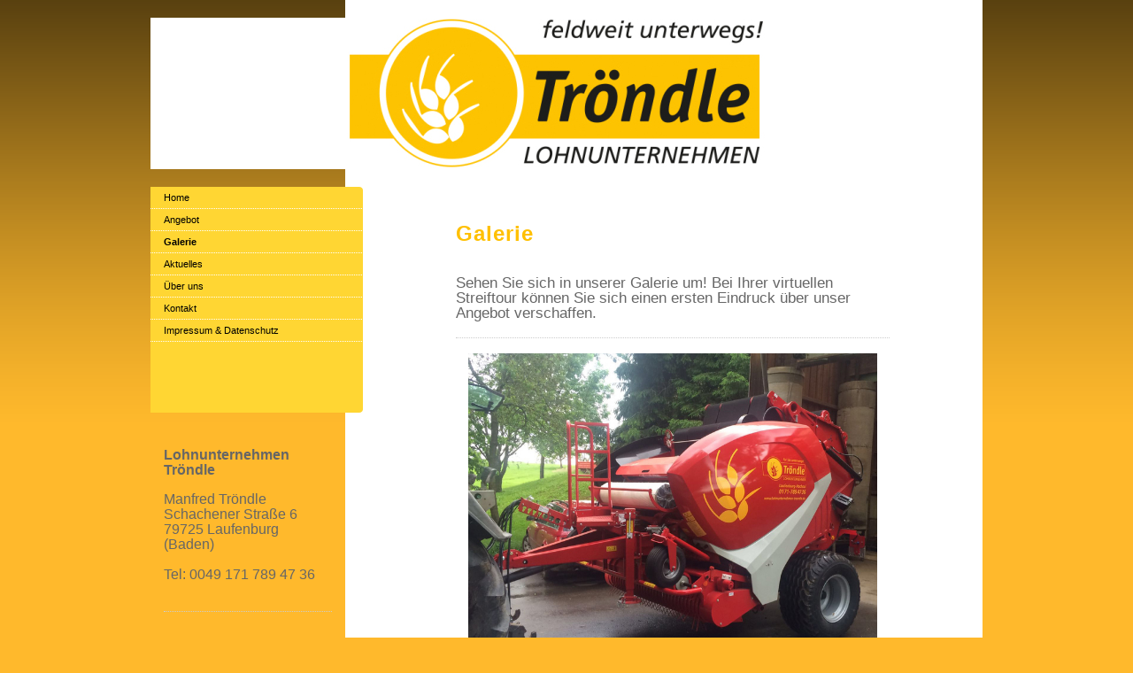

--- FILE ---
content_type: text/html; charset=UTF-8
request_url: https://www.lohnunternehmen-troendle.de/galerie/
body_size: 5964
content:
<!DOCTYPE html>
<html lang="de"  ><head prefix="og: http://ogp.me/ns# fb: http://ogp.me/ns/fb# business: http://ogp.me/ns/business#">
    <meta http-equiv="Content-Type" content="text/html; charset=utf-8"/>
    <meta name="generator" content="IONOS MyWebsite"/>
        
    <link rel="dns-prefetch" href="//cdn.website-start.de/"/>
    <link rel="dns-prefetch" href="//101.mod.mywebsite-editor.com"/>
    <link rel="dns-prefetch" href="https://101.sb.mywebsite-editor.com/"/>
    <link rel="shortcut icon" href="//cdn.website-start.de/favicon.ico"/>
        <title>Bilder</title>
    
    

<meta name="format-detection" content="telephone=no"/>
        <meta name="keywords" content="Galerie, Bilder, Fotos"/>
            <meta name="description" content="Traktor, Mähdrescher, Kipper, Fendt, Claas"/>
            <meta name="robots" content="index,follow"/>
        <link href="https://www.lohnunternehmen-troendle.de/s/style/layout.css?1691574054" rel="stylesheet" type="text/css"/>
    <link href="https://www.lohnunternehmen-troendle.de/s/style/main.css?1691574054" rel="stylesheet" type="text/css"/>
    <link href="https://www.lohnunternehmen-troendle.de/s/style/font.css?1691574054" rel="stylesheet" type="text/css"/>
    <link href="//cdn.website-start.de/app/cdn/min/group/web.css?1763478093678" rel="stylesheet" type="text/css"/>
<link href="//cdn.website-start.de/app/cdn/min/moduleserver/css/de_DE/common,counter,shoppingbasket?1763478093678" rel="stylesheet" type="text/css"/>
    <link href="https://101.sb.mywebsite-editor.com/app/logstate2-css.php?site=223191668&amp;t=1770090398" rel="stylesheet" type="text/css"/>

<script type="text/javascript">
    /* <![CDATA[ */
var stagingMode = '';
    /* ]]> */
</script>
<script src="https://101.sb.mywebsite-editor.com/app/logstate-js.php?site=223191668&amp;t=1770090398"></script>

    <link href="https://www.lohnunternehmen-troendle.de/s/style/print.css?1763478093678" rel="stylesheet" media="print" type="text/css"/>
    <script type="text/javascript">
    /* <![CDATA[ */
    var systemurl = 'https://101.sb.mywebsite-editor.com/';
    var webPath = '/';
    var proxyName = '';
    var webServerName = 'www.lohnunternehmen-troendle.de';
    var sslServerUrl = 'https://www.lohnunternehmen-troendle.de';
    var nonSslServerUrl = 'http://www.lohnunternehmen-troendle.de';
    var webserverProtocol = 'http://';
    var nghScriptsUrlPrefix = '//101.mod.mywebsite-editor.com';
    var sessionNamespace = 'DIY_SB';
    var jimdoData = {
        cdnUrl:  '//cdn.website-start.de/',
        messages: {
            lightBox: {
    image : 'Bild',
    of: 'von'
}

        },
        isTrial: 0,
        pageId: 267292    };
    var script_basisID = "223191668";

    diy = window.diy || {};
    diy.web = diy.web || {};

        diy.web.jsBaseUrl = "//cdn.website-start.de/s/build/";

    diy.context = diy.context || {};
    diy.context.type = diy.context.type || 'web';
    /* ]]> */
</script>

<script type="text/javascript" src="//cdn.website-start.de/app/cdn/min/group/web.js?1763478093678" crossorigin="anonymous"></script><script type="text/javascript" src="//cdn.website-start.de/s/build/web.bundle.js?1763478093678" crossorigin="anonymous"></script><script src="//cdn.website-start.de/app/cdn/min/moduleserver/js/de_DE/common,counter,shoppingbasket?1763478093678"></script>
<script type="text/javascript" src="https://cdn.website-start.de/proxy/apps/static/resource/dependencies/"></script><script type="text/javascript">
                    if (typeof require !== 'undefined') {
                        require.config({
                            waitSeconds : 10,
                            baseUrl : 'https://cdn.website-start.de/proxy/apps/static/js/'
                        });
                    }
                </script><script type="text/javascript" src="//cdn.website-start.de/app/cdn/min/group/pfcsupport.js?1763478093678" crossorigin="anonymous"></script>    <meta property="og:type" content="business.business"/>
    <meta property="og:url" content="https://www.lohnunternehmen-troendle.de/galerie/"/>
    <meta property="og:title" content="Bilder"/>
            <meta property="og:description" content="Traktor, Mähdrescher, Kipper, Fendt, Claas"/>
                <meta property="og:image" content="https://www.lohnunternehmen-troendle.de/s/misc/logo.jpg?t=1766892850"/>
        <meta property="business:contact_data:country_name" content="Deutschland"/>
    
    
    
    
    
    
    
    
</head>


<body class="body diyBgActive  cc-pagemode-default diy-market-de_DE" data-pageid="267292" id="page-267292">
    
    <div class="diyw">
        <div id="container">
	<div id="container_inner">

		<div id="header">

			
<style type="text/css" media="all">
.diyw div#emotion-header {
        max-width: 940px;
        max-height: 171px;
                background: #ffffff;
    }

.diyw div#emotion-header-title-bg {
    left: 0%;
    top: 20%;
    width: 61.66%;
    height: 39.38%;

    background-color: #fce28b;
    opacity: 0.50;
    filter: alpha(opacity = 50);
    display: none;}
.diyw img#emotion-header-logo {
    left: 10.80%;
    top: 0.42%;
    background: transparent;
            width: 75.85%;
        height: 98.83%;
            }

.diyw div#emotion-header strong#emotion-header-title {
    left: 20%;
    top: 20%;
    color: #000000;
    display: none;    font: italic bold 48px/120% 'Palatino Linotype', Palatino, 'Book Antiqua', serif;
}

.diyw div#emotion-no-bg-container{
    max-height: 171px;
}

.diyw div#emotion-no-bg-container .emotion-no-bg-height {
    margin-top: 18.19%;
}
</style>
<div id="emotion-header" data-action="loadView" data-params="active" data-imagescount="0">
            <img src="https://www.lohnunternehmen-troendle.de/s/img/emotionheader.gif?1591470818.940px.171px" id="emotion-header-img" alt=""/>
            
        <div id="ehSlideshowPlaceholder">
            <div id="ehSlideShow">
                <div class="slide-container">
                                </div>
            </div>
        </div>


        <script type="text/javascript">
        //<![CDATA[
                diy.module.emotionHeader.slideShow.init({ slides: [] });
        //]]>
        </script>

    
                        <a href="https://www.lohnunternehmen-troendle.de/">
        
                    <img id="emotion-header-logo" src="https://www.lohnunternehmen-troendle.de/s/misc/logo.jpg?t=1766892850" alt=""/>
        
                    </a>
            
    
    
    
    <script type="text/javascript">
    //<![CDATA[
    (function ($) {
        function enableSvgTitle() {
                        var titleSvg = $('svg#emotion-header-title-svg'),
                titleHtml = $('#emotion-header-title'),
                emoWidthAbs = 940,
                emoHeightAbs = 171,
                offsetParent,
                titlePosition,
                svgBoxWidth,
                svgBoxHeight;

                        if (titleSvg.length && titleHtml.length) {
                offsetParent = titleHtml.offsetParent();
                titlePosition = titleHtml.position();
                svgBoxWidth = titleHtml.width();
                svgBoxHeight = titleHtml.height();

                                titleSvg.get(0).setAttribute('viewBox', '0 0 ' + svgBoxWidth + ' ' + svgBoxHeight);
                titleSvg.css({
                   left: Math.roundTo(100 * titlePosition.left / offsetParent.width(), 3) + '%',
                   top: Math.roundTo(100 * titlePosition.top / offsetParent.height(), 3) + '%',
                   width: Math.roundTo(100 * svgBoxWidth / emoWidthAbs, 3) + '%',
                   height: Math.roundTo(100 * svgBoxHeight / emoHeightAbs, 3) + '%'
                });

                titleHtml.css('visibility','hidden');
                titleSvg.css('visibility','visible');
            }
        }

        
            var posFunc = function($, overrideSize) {
                var elems = [], containerWidth, containerHeight;
                                    elems.push({
                        selector: '#emotion-header-title',
                        overrideSize: true,
                        horPos: 2,
                        vertPos: 19                    });
                    lastTitleWidth = $('#emotion-header-title').width();
                                                elems.push({
                    selector: '#emotion-header-title-bg',
                    horPos: 1,
                    vertPos: 23                });
                                
                containerWidth = parseInt('940');
                containerHeight = parseInt('171');

                for (var i = 0; i < elems.length; ++i) {
                    var el = elems[i],
                        $el = $(el.selector),
                        pos = {
                            left: el.horPos,
                            top: el.vertPos
                        };
                    if (!$el.length) continue;
                    var anchorPos = $el.anchorPosition();
                    anchorPos.$container = $('#emotion-header');

                    if (overrideSize === true || el.overrideSize === true) {
                        anchorPos.setContainerSize(containerWidth, containerHeight);
                    } else {
                        anchorPos.setContainerSize(null, null);
                    }

                    var pxPos = anchorPos.fromAnchorPosition(pos),
                        pcPos = anchorPos.toPercentPosition(pxPos);

                    var elPos = {};
                    if (!isNaN(parseFloat(pcPos.top)) && isFinite(pcPos.top)) {
                        elPos.top = pcPos.top + '%';
                    }
                    if (!isNaN(parseFloat(pcPos.left)) && isFinite(pcPos.left)) {
                        elPos.left = pcPos.left + '%';
                    }
                    $el.css(elPos);
                }

                // switch to svg title
                enableSvgTitle();
            };

                        var $emotionImg = jQuery('#emotion-header-img');
            if ($emotionImg.length > 0) {
                // first position the element based on stored size
                posFunc(jQuery, true);

                // trigger reposition using the real size when the element is loaded
                var ehLoadEvTriggered = false;
                $emotionImg.one('load', function(){
                    posFunc(jQuery);
                    ehLoadEvTriggered = true;
                                        diy.module.emotionHeader.slideShow.start();
                                    }).each(function() {
                                        if(this.complete || typeof this.complete === 'undefined') {
                        jQuery(this).load();
                    }
                });

                                noLoadTriggeredTimeoutId = setTimeout(function() {
                    if (!ehLoadEvTriggered) {
                        posFunc(jQuery);
                    }
                    window.clearTimeout(noLoadTriggeredTimeoutId)
                }, 5000);//after 5 seconds
            } else {
                jQuery(function(){
                    posFunc(jQuery);
                });
            }

                        if (jQuery.isBrowser && jQuery.isBrowser.ie8) {
                var longTitleRepositionCalls = 0;
                longTitleRepositionInterval = setInterval(function() {
                    if (lastTitleWidth > 0 && lastTitleWidth != jQuery('#emotion-header-title').width()) {
                        posFunc(jQuery);
                    }
                    longTitleRepositionCalls++;
                    // try this for 5 seconds
                    if (longTitleRepositionCalls === 5) {
                        window.clearInterval(longTitleRepositionInterval);
                    }
                }, 1000);//each 1 second
            }

            }(jQuery));
    //]]>
    </script>

    </div>

			
		</div>

		<div id="content">
			<div class="gutter">
				<!-- content_start -->

				
        <div id="content_area">
        	<div id="content_start"></div>
        	
        
        <div id="matrix_273840" class="sortable-matrix" data-matrixId="273840"><div class="n module-type-text diyfeLiveArea "> <p style="margin:0px 0px 10.66px;"><strong><span style="letter-spacing:0.75pt;"><span style="font-size:18pt;"><span style="font-family:verdana,sans-serif;"><span style="color:#ffc000;">Galerie</span></span></span></span></strong></p>
<p style="margin:0px 0px 10.66px;"> </p>
<p style="margin-bottom:.0001pt;"><span style="font-size:13pt;"><span style="font-family:calibri light,sans-serif;"><span style="color:#666666;">Sehen Sie sich in unserer Galerie um! Bei Ihrer
virtuellen Streiftour können Sie sich einen ersten Eindruck über unser Angebot verschaffen.</span></span></span></p> </div><div class="n module-type-hr diyfeLiveArea "> <div style="padding: 2px 0px">
    <div class="hr"></div>
</div>
 </div><div class="n module-type-gallery diyfeLiveArea "> <div class="ccgalerie slideshow clearover" id="slideshow-gallery-25758518" data-jsclass="GallerySlideshow" data-jsoptions="effect: 'random',changeTime: 5000,maxHeight: '375px',navigation: true,startPaused: false">

    <div class="thumb_pro1">
    	<div class="innerthumbnail">
    		<a href="https://www.lohnunternehmen-troendle.de/s/cc_images/cache_77857957.jpg" data-is-image="true" target="_blank">    			<img data-width="800" data-height="600" src="https://www.lohnunternehmen-troendle.de/s/cc_images/thumb_77857957.jpg"/>
    		</a>    	</div>
    </div>
        <div class="thumb_pro1">
    	<div class="innerthumbnail">
    		<a href="https://www.lohnunternehmen-troendle.de/s/cc_images/cache_77857958.jpg" data-is-image="true" target="_blank">    			<img data-width="739" data-height="600" src="https://www.lohnunternehmen-troendle.de/s/cc_images/thumb_77857958.jpg"/>
    		</a>    	</div>
    </div>
        <div class="thumb_pro1">
    	<div class="innerthumbnail">
    		<a href="https://www.lohnunternehmen-troendle.de/s/cc_images/cache_77857959.jpg" data-is-image="true" target="_blank">    			<img data-width="675" data-height="600" src="https://www.lohnunternehmen-troendle.de/s/cc_images/thumb_77857959.jpg"/>
    		</a>    	</div>
    </div>
        <div class="thumb_pro1">
    	<div class="innerthumbnail">
    		<a href="https://www.lohnunternehmen-troendle.de/s/cc_images/cache_77857960.jpg" data-is-image="true" target="_blank">    			<img data-width="614" data-height="600" src="https://www.lohnunternehmen-troendle.de/s/cc_images/thumb_77857960.jpg"/>
    		</a>    	</div>
    </div>
        <div class="thumb_pro1">
    	<div class="innerthumbnail">
    		<a href="https://www.lohnunternehmen-troendle.de/s/cc_images/cache_77857961.jpg" data-is-image="true" target="_blank">    			<img data-width="651" data-height="600" src="https://www.lohnunternehmen-troendle.de/s/cc_images/thumb_77857961.jpg"/>
    		</a>    	</div>
    </div>
        <div class="thumb_pro1">
    	<div class="innerthumbnail">
    		<a href="https://www.lohnunternehmen-troendle.de/s/cc_images/cache_77857962.jpg" data-is-image="true" target="_blank">    			<img data-width="800" data-height="600" src="https://www.lohnunternehmen-troendle.de/s/cc_images/thumb_77857962.jpg"/>
    		</a>    	</div>
    </div>
        <div class="thumb_pro1">
    	<div class="innerthumbnail">
    		<a href="https://www.lohnunternehmen-troendle.de/s/cc_images/cache_77857963.jpg" data-is-image="true" target="_blank">    			<img data-width="800" data-height="600" src="https://www.lohnunternehmen-troendle.de/s/cc_images/thumb_77857963.jpg"/>
    		</a>    	</div>
    </div>
        <div class="thumb_pro1">
    	<div class="innerthumbnail">
    		<a href="https://www.lohnunternehmen-troendle.de/s/cc_images/cache_77857964.jpg" data-is-image="true" target="_blank">    			<img data-width="450" data-height="600" src="https://www.lohnunternehmen-troendle.de/s/cc_images/thumb_77857964.jpg"/>
    		</a>    	</div>
    </div>
        <div class="thumb_pro1">
    	<div class="innerthumbnail">
    		<a href="https://www.lohnunternehmen-troendle.de/s/cc_images/cache_77857965.JPG" data-is-image="true" target="_blank">    			<img data-width="1024" data-height="768" src="https://www.lohnunternehmen-troendle.de/s/cc_images/thumb_77857965.JPG"/>
    		</a>    	</div>
    </div>
        <div class="thumb_pro1">
    	<div class="innerthumbnail">
    		<a href="https://www.lohnunternehmen-troendle.de/s/cc_images/cache_77857966.jpg" data-is-image="true" target="_blank">    			<img data-width="1024" data-height="768" src="https://www.lohnunternehmen-troendle.de/s/cc_images/thumb_77857966.jpg"/>
    		</a>    	</div>
    </div>
    </div>
 </div><div class="n module-type-gallery diyfeLiveArea "> <div class="ccgalerie slideshow clearover" id="slideshow-gallery-25758497" data-jsclass="GallerySlideshow" data-jsoptions="effect: 'random',changeTime: 5000,maxHeight: '375px',navigation: true,startPaused: false">

    <div class="thumb_pro1">
    	<div class="innerthumbnail">
    		<a href="https://www.lohnunternehmen-troendle.de/s/cc_images/cache_77535115.JPG" data-is-image="true" target="_blank">    			<img data-width="683" data-height="455" src="https://www.lohnunternehmen-troendle.de/s/cc_images/thumb_77535115.JPG"/>
    		</a>    	</div>
    </div>
        <div class="thumb_pro1">
    	<div class="innerthumbnail">
    		<a href="https://www.lohnunternehmen-troendle.de/s/cc_images/cache_77535116.JPG" data-is-image="true" target="_blank">    			<img data-width="683" data-height="455" src="https://www.lohnunternehmen-troendle.de/s/cc_images/thumb_77535116.JPG"/>
    		</a>    	</div>
    </div>
        <div class="thumb_pro1">
    	<div class="innerthumbnail">
    		<a href="https://www.lohnunternehmen-troendle.de/s/cc_images/cache_77535117.JPG" data-is-image="true" target="_blank">    			<img data-width="683" data-height="455" src="https://www.lohnunternehmen-troendle.de/s/cc_images/thumb_77535117.JPG"/>
    		</a>    	</div>
    </div>
        <div class="thumb_pro1">
    	<div class="innerthumbnail">
    		<a href="https://www.lohnunternehmen-troendle.de/s/cc_images/cache_77535118.JPG" data-is-image="true" target="_blank">    			<img data-width="683" data-height="455" src="https://www.lohnunternehmen-troendle.de/s/cc_images/thumb_77535118.JPG"/>
    		</a>    	</div>
    </div>
        <div class="thumb_pro1">
    	<div class="innerthumbnail">
    		<a href="https://www.lohnunternehmen-troendle.de/s/cc_images/cache_77535119.JPG" data-is-image="true" target="_blank">    			<img data-width="683" data-height="455" src="https://www.lohnunternehmen-troendle.de/s/cc_images/thumb_77535119.JPG"/>
    		</a>    	</div>
    </div>
        <div class="thumb_pro1">
    	<div class="innerthumbnail">
    		<a href="https://www.lohnunternehmen-troendle.de/s/cc_images/cache_77535120.JPG" data-is-image="true" target="_blank">    			<img data-width="683" data-height="455" src="https://www.lohnunternehmen-troendle.de/s/cc_images/thumb_77535120.JPG"/>
    		</a>    	</div>
    </div>
        <div class="thumb_pro1">
    	<div class="innerthumbnail">
    		<a href="https://www.lohnunternehmen-troendle.de/s/cc_images/cache_77535121.JPG" data-is-image="true" target="_blank">    			<img data-width="683" data-height="455" src="https://www.lohnunternehmen-troendle.de/s/cc_images/thumb_77535121.JPG"/>
    		</a>    	</div>
    </div>
        <div class="thumb_pro1">
    	<div class="innerthumbnail">
    		<a href="https://www.lohnunternehmen-troendle.de/s/cc_images/cache_77535122.JPG" data-is-image="true" target="_blank">    			<img data-width="683" data-height="455" src="https://www.lohnunternehmen-troendle.de/s/cc_images/thumb_77535122.JPG"/>
    		</a>    	</div>
    </div>
        <div class="thumb_pro1">
    	<div class="innerthumbnail">
    		<a href="https://www.lohnunternehmen-troendle.de/s/cc_images/cache_77535123.JPG" data-is-image="true" target="_blank">    			<img data-width="683" data-height="455" src="https://www.lohnunternehmen-troendle.de/s/cc_images/thumb_77535123.JPG"/>
    		</a>    	</div>
    </div>
        <div class="thumb_pro1">
    	<div class="innerthumbnail">
    		<a href="https://www.lohnunternehmen-troendle.de/s/cc_images/cache_77535124.JPG" data-is-image="true" target="_blank">    			<img data-width="683" data-height="455" src="https://www.lohnunternehmen-troendle.de/s/cc_images/thumb_77535124.JPG"/>
    		</a>    	</div>
    </div>
        <div class="thumb_pro1">
    	<div class="innerthumbnail">
    		<a href="https://www.lohnunternehmen-troendle.de/s/cc_images/cache_77535125.JPG" data-is-image="true" target="_blank">    			<img data-width="683" data-height="455" src="https://www.lohnunternehmen-troendle.de/s/cc_images/thumb_77535125.JPG"/>
    		</a>    	</div>
    </div>
        <div class="thumb_pro1">
    	<div class="innerthumbnail">
    		<a href="https://www.lohnunternehmen-troendle.de/s/cc_images/cache_77535126.JPG" data-is-image="true" target="_blank">    			<img data-width="683" data-height="455" src="https://www.lohnunternehmen-troendle.de/s/cc_images/thumb_77535126.JPG"/>
    		</a>    	</div>
    </div>
    </div>
 </div><div class="n module-type-gallery diyfeLiveArea "> <div class="ccgalerie slideshow clearover" id="slideshow-gallery-25457585" data-jsclass="GallerySlideshow" data-jsoptions="effect: 'random',changeTime: 5000,maxHeight: '375px',navigation: true,startPaused: false">

    <div class="thumb_pro1">
    	<div class="innerthumbnail">
    		<a href="https://www.lohnunternehmen-troendle.de/s/cc_images/cache_77535006.jpg" data-is-image="true" target="_blank">    			<img data-width="640" data-height="480" src="https://www.lohnunternehmen-troendle.de/s/cc_images/thumb_77535006.jpg"/>
    		</a>    	</div>
    </div>
        <div class="thumb_pro1">
    	<div class="innerthumbnail">
    		<a href="https://www.lohnunternehmen-troendle.de/s/cc_images/cache_77535007.jpg" data-is-image="true" target="_blank">    			<img data-width="447" data-height="600" src="https://www.lohnunternehmen-troendle.de/s/cc_images/thumb_77535007.jpg"/>
    		</a>    	</div>
    </div>
        <div class="thumb_pro1">
    	<div class="innerthumbnail">
    		<a href="https://www.lohnunternehmen-troendle.de/s/cc_images/cache_77535008.jpg" data-is-image="true" target="_blank">    			<img data-width="447" data-height="600" src="https://www.lohnunternehmen-troendle.de/s/cc_images/thumb_77535008.jpg"/>
    		</a>    	</div>
    </div>
        <div class="thumb_pro1">
    	<div class="innerthumbnail">
    		<a href="https://www.lohnunternehmen-troendle.de/s/cc_images/cache_77535009.jpg" data-is-image="true" target="_blank">    			<img data-width="803" data-height="600" src="https://www.lohnunternehmen-troendle.de/s/cc_images/thumb_77535009.jpg"/>
    		</a>    	</div>
    </div>
        <div class="thumb_pro1">
    	<div class="innerthumbnail">
    		<a href="https://www.lohnunternehmen-troendle.de/s/cc_images/cache_77535010.jpg" data-is-image="true" target="_blank">    			<img data-width="802" data-height="600" src="https://www.lohnunternehmen-troendle.de/s/cc_images/thumb_77535010.jpg"/>
    		</a>    	</div>
    </div>
        <div class="thumb_pro1">
    	<div class="innerthumbnail">
    		<a href="https://www.lohnunternehmen-troendle.de/s/cc_images/cache_77535011.jpg" data-is-image="true" target="_blank">    			<img data-width="800" data-height="600" src="https://www.lohnunternehmen-troendle.de/s/cc_images/thumb_77535011.jpg"/>
    		</a>    	</div>
    </div>
        <div class="thumb_pro1">
    	<div class="innerthumbnail">
    		<a href="https://www.lohnunternehmen-troendle.de/s/cc_images/cache_77535012.jpg" data-is-image="true" target="_blank">    			<img data-width="1024" data-height="768" src="https://www.lohnunternehmen-troendle.de/s/cc_images/thumb_77535012.jpg"/>
    		</a>    	</div>
    </div>
        <div class="thumb_pro1">
    	<div class="innerthumbnail">
    		<a href="https://www.lohnunternehmen-troendle.de/s/cc_images/cache_77535013.jpg" data-is-image="true" target="_blank">    			<img data-width="1024" data-height="768" src="https://www.lohnunternehmen-troendle.de/s/cc_images/thumb_77535013.jpg"/>
    		</a>    	</div>
    </div>
        <div class="thumb_pro1">
    	<div class="innerthumbnail">
    		<a href="https://www.lohnunternehmen-troendle.de/s/cc_images/cache_77535014.jpg" data-is-image="true" target="_blank">    			<img data-width="1024" data-height="768" src="https://www.lohnunternehmen-troendle.de/s/cc_images/thumb_77535014.jpg"/>
    		</a>    	</div>
    </div>
        <div class="thumb_pro1">
    	<div class="innerthumbnail">
    		<a href="https://www.lohnunternehmen-troendle.de/s/cc_images/cache_77535015.jpg" data-is-image="true" target="_blank">    			<img data-width="1024" data-height="768" src="https://www.lohnunternehmen-troendle.de/s/cc_images/thumb_77535015.jpg"/>
    		</a>    	</div>
    </div>
        <div class="thumb_pro1">
    	<div class="innerthumbnail">
    		<a href="https://www.lohnunternehmen-troendle.de/s/cc_images/cache_77535016.jpg" data-is-image="true" target="_blank">    			<img data-width="1024" data-height="768" src="https://www.lohnunternehmen-troendle.de/s/cc_images/thumb_77535016.jpg"/>
    		</a>    	</div>
    </div>
        <div class="thumb_pro1">
    	<div class="innerthumbnail">
    		<a href="https://www.lohnunternehmen-troendle.de/s/cc_images/cache_77535017.jpg" data-is-image="true" target="_blank">    			<img data-width="1024" data-height="768" src="https://www.lohnunternehmen-troendle.de/s/cc_images/thumb_77535017.jpg"/>
    		</a>    	</div>
    </div>
        <div class="thumb_pro1">
    	<div class="innerthumbnail">
    		<a href="https://www.lohnunternehmen-troendle.de/s/cc_images/cache_77535018.jpg" data-is-image="true" target="_blank">    			<img data-width="1024" data-height="768" src="https://www.lohnunternehmen-troendle.de/s/cc_images/thumb_77535018.jpg"/>
    		</a>    	</div>
    </div>
        <div class="thumb_pro1">
    	<div class="innerthumbnail">
    		<a href="https://www.lohnunternehmen-troendle.de/s/cc_images/cache_77535019.jpg" data-is-image="true" target="_blank">    			<img data-width="1024" data-height="768" src="https://www.lohnunternehmen-troendle.de/s/cc_images/thumb_77535019.jpg"/>
    		</a>    	</div>
    </div>
        <div class="thumb_pro1">
    	<div class="innerthumbnail">
    		<a href="https://www.lohnunternehmen-troendle.de/s/cc_images/cache_77535020.jpg" data-is-image="true" target="_blank">    			<img data-width="1024" data-height="768" src="https://www.lohnunternehmen-troendle.de/s/cc_images/thumb_77535020.jpg"/>
    		</a>    	</div>
    </div>
        <div class="thumb_pro1">
    	<div class="innerthumbnail">
    		<a href="https://www.lohnunternehmen-troendle.de/s/cc_images/cache_77535021.jpg" data-is-image="true" target="_blank">    			<img data-width="1024" data-height="768" src="https://www.lohnunternehmen-troendle.de/s/cc_images/thumb_77535021.jpg"/>
    		</a>    	</div>
    </div>
        <div class="thumb_pro1">
    	<div class="innerthumbnail">
    		<a href="https://www.lohnunternehmen-troendle.de/s/cc_images/cache_77535022.jpg" data-is-image="true" target="_blank">    			<img data-width="1024" data-height="768" src="https://www.lohnunternehmen-troendle.de/s/cc_images/thumb_77535022.jpg"/>
    		</a>    	</div>
    </div>
        <div class="thumb_pro1">
    	<div class="innerthumbnail">
    		<a href="https://www.lohnunternehmen-troendle.de/s/cc_images/cache_77535023.jpg" data-is-image="true" target="_blank">    			<img data-width="1024" data-height="768" src="https://www.lohnunternehmen-troendle.de/s/cc_images/thumb_77535023.jpg"/>
    		</a>    	</div>
    </div>
        <div class="thumb_pro1">
    	<div class="innerthumbnail">
    		<a href="https://www.lohnunternehmen-troendle.de/s/cc_images/cache_77535024.jpg" data-is-image="true" target="_blank">    			<img data-width="1028" data-height="768" src="https://www.lohnunternehmen-troendle.de/s/cc_images/thumb_77535024.jpg"/>
    		</a>    	</div>
    </div>
        <div class="thumb_pro1">
    	<div class="innerthumbnail">
    		<a href="https://www.lohnunternehmen-troendle.de/s/cc_images/cache_77535025.jpg" data-is-image="true" target="_blank">    			<img data-width="1024" data-height="768" src="https://www.lohnunternehmen-troendle.de/s/cc_images/thumb_77535025.jpg"/>
    		</a>    	</div>
    </div>
        <div class="thumb_pro1">
    	<div class="innerthumbnail">
    		<a href="https://www.lohnunternehmen-troendle.de/s/cc_images/cache_77535026.jpg" data-is-image="true" target="_blank">    			<img data-width="1024" data-height="768" src="https://www.lohnunternehmen-troendle.de/s/cc_images/thumb_77535026.jpg"/>
    		</a>    	</div>
    </div>
        <div class="thumb_pro1">
    	<div class="innerthumbnail">
    		<a href="https://www.lohnunternehmen-troendle.de/s/cc_images/cache_77535027.jpg" data-is-image="true" target="_blank">    			<img data-width="1024" data-height="768" src="https://www.lohnunternehmen-troendle.de/s/cc_images/thumb_77535027.jpg"/>
    		</a>    	</div>
    </div>
        <div class="thumb_pro1">
    	<div class="innerthumbnail">
    		<a href="https://www.lohnunternehmen-troendle.de/s/cc_images/cache_77535028.jpg" data-is-image="true" target="_blank">    			<img data-width="1024" data-height="768" src="https://www.lohnunternehmen-troendle.de/s/cc_images/thumb_77535028.jpg"/>
    		</a>    	</div>
    </div>
        <div class="thumb_pro1">
    	<div class="innerthumbnail">
    		<a href="https://www.lohnunternehmen-troendle.de/s/cc_images/cache_77535029.jpg" data-is-image="true" target="_blank">    			<img data-width="1024" data-height="768" src="https://www.lohnunternehmen-troendle.de/s/cc_images/thumb_77535029.jpg"/>
    		</a>    	</div>
    </div>
        <div class="thumb_pro1">
    	<div class="innerthumbnail">
    		<a href="https://www.lohnunternehmen-troendle.de/s/cc_images/cache_77535030.jpg" data-is-image="true" target="_blank">    			<img data-width="800" data-height="600" src="https://www.lohnunternehmen-troendle.de/s/cc_images/thumb_77535030.jpg"/>
    		</a>    	</div>
    </div>
        <div class="thumb_pro1">
    	<div class="innerthumbnail">
    		<a href="https://www.lohnunternehmen-troendle.de/s/cc_images/cache_77535031.jpg" data-is-image="true" target="_blank">    			<img data-width="800" data-height="450" src="https://www.lohnunternehmen-troendle.de/s/cc_images/thumb_77535031.jpg"/>
    		</a>    	</div>
    </div>
        <div class="thumb_pro1">
    	<div class="innerthumbnail">
    		<a href="https://www.lohnunternehmen-troendle.de/s/cc_images/cache_77535032.jpg" data-is-image="true" target="_blank">    			<img data-width="800" data-height="600" src="https://www.lohnunternehmen-troendle.de/s/cc_images/thumb_77535032.jpg"/>
    		</a>    	</div>
    </div>
        <div class="thumb_pro1">
    	<div class="innerthumbnail">
    		<a href="https://www.lohnunternehmen-troendle.de/s/cc_images/cache_77535033.jpg" data-is-image="true" target="_blank">    			<img data-width="800" data-height="600" src="https://www.lohnunternehmen-troendle.de/s/cc_images/thumb_77535033.jpg"/>
    		</a>    	</div>
    </div>
        <div class="thumb_pro1">
    	<div class="innerthumbnail">
    		<a href="https://www.lohnunternehmen-troendle.de/s/cc_images/cache_77535034.jpg" data-is-image="true" target="_blank">    			<img data-width="1024" data-height="768" src="https://www.lohnunternehmen-troendle.de/s/cc_images/thumb_77535034.jpg"/>
    		</a>    	</div>
    </div>
        <div class="thumb_pro1">
    	<div class="innerthumbnail">
    		<a href="https://www.lohnunternehmen-troendle.de/s/cc_images/cache_77535035.jpg" data-is-image="true" target="_blank">    			<img data-width="800" data-height="600" src="https://www.lohnunternehmen-troendle.de/s/cc_images/thumb_77535035.jpg"/>
    		</a>    	</div>
    </div>
    </div>
 </div></div>
        
        
        </div>

				<!-- content_ende -->
			</div>			
		</div>

		<div id="sidebar">
			<div id="navigation" class="altcolor">

				<div class="webnavigation"><ul id="mainNav1" class="mainNav1"><li class="navTopItemGroup_1"><a data-page-id="267290" href="https://www.lohnunternehmen-troendle.de/" class="level_1"><span>Home</span></a></li><li class="navTopItemGroup_2"><a data-page-id="267291" href="https://www.lohnunternehmen-troendle.de/angebot/" class="level_1"><span>Angebot</span></a></li><li class="navTopItemGroup_3"><a data-page-id="267292" href="https://www.lohnunternehmen-troendle.de/galerie/" class="current level_1"><span>Galerie</span></a></li><li class="navTopItemGroup_4"><a data-page-id="267293" href="https://www.lohnunternehmen-troendle.de/aktuelles/" class="level_1"><span>Aktuelles</span></a></li><li class="navTopItemGroup_5"><a data-page-id="267294" href="https://www.lohnunternehmen-troendle.de/über-uns/" class="level_1"><span>Über uns</span></a></li><li class="navTopItemGroup_6"><a data-page-id="267296" href="https://www.lohnunternehmen-troendle.de/kontakt/" class="level_1"><span>Kontakt</span></a></li><li class="navTopItemGroup_7"><a data-page-id="267298" href="https://www.lohnunternehmen-troendle.de/impressum-datenschutz/" class="level_1"><span>Impressum &amp; Datenschutz</span></a></li></ul></div>

			</div>
			<div id="sidebar_content">

				<div id="matrix_273837" class="sortable-matrix" data-matrixId="273837"><div class="n module-type-text diyfeLiveArea "> <p style="margin-bottom:.0001pt;"> </p>
<p style="margin-bottom:.0001pt;line-height:12.0pt;"><strong><span style="font-family:calibri light,sans-serif;"><span style="color:#666666;"><span style="font-size:medium;">Lohnunternehmen
Tröndle</span></span></span></strong></p>
<p style="margin-bottom:.0001pt;line-height:12.0pt;font-size-adjust:none;font-stretch:100%;orphans:2;-webkit-text-stroke-width:0px;word-spacing:0px;"><br style="font-size-adjust:none;font-stretch:100%;"/>
<span style="font-family:calibri light,sans-serif;"><span style="color:#666666;"><span style="font-size:medium;">Manfred Tröndle</span></span></span></p>
<p style="margin-bottom:.0001pt;line-height:12.0pt;font-size-adjust:none;font-stretch:100%;orphans:2;-webkit-text-stroke-width:0px;word-spacing:0px;"><span style="font-family:calibri light,sans-serif;"><span style="color:#666666;"><span style="font-size:medium;">Schachener Straße 6<br style="font-size-adjust:none;font-stretch:100%;"/>
79725 Laufenburg (Baden)<br style="font-size-adjust:none;font-stretch:100%;"/>
<br style="font-size-adjust:none;font-stretch:100%;"/>
Tel: 0049 171 789 47 36</span></span></span></p>
<p style="margin-bottom:.0001pt;line-height:12.0pt;"> </p> </div><div class="n module-type-hr diyfeLiveArea "> <div style="padding: 0px 0px">
    <div class="hr"></div>
</div>
 </div><div class="n module-type-text diyfeLiveArea "> <p><span lang="EN-GB" xml:lang="EN-GB"></span></p> </div><div class="n module-type-hr diyfeLiveArea "> <div style="padding: 0px 0px">
    <div class="hr"></div>
</div>
 </div><div class="n module-type-text diyfeLiveArea "> <p style="margin:0px 0px 10.66px;"><span style="font-size:14px;"><span style="color:#000000;"><strong><span style="letter-spacing:0.75pt;"><span style="font-family:verdana,sans-serif;">Besucherzähler</span></span></strong></span></span></p> </div><div class="n module-type-remoteModule-counter diyfeLiveArea ">             <div id="modul_3492992_content"><div id="NGH3492992_" class="counter apsinth-clear">
		<div class="ngh-counter ngh-counter-skin-13a" style="height:26px"><div class="char" style="width:12px;height:26px"></div><div class="char" style="background-position:-75px 0px;width:13px;height:26px"></div><div class="char" style="background-position:-23px 0px;width:13px;height:26px"></div><div class="char" style="background-position:-23px 0px;width:13px;height:26px"></div><div class="char" style="background-position:-75px 0px;width:13px;height:26px"></div><div class="char" style="background-position:-49px 0px;width:13px;height:26px"></div><div class="char" style="background-position:-222px 0px;width:11px;height:26px"></div></div>		<div class="apsinth-clear"></div>
</div>
</div><script>/* <![CDATA[ */var __NGHModuleInstanceData3492992 = __NGHModuleInstanceData3492992 || {};__NGHModuleInstanceData3492992.server = 'http://101.mod.mywebsite-editor.com';__NGHModuleInstanceData3492992.data_web = {"content":162264};var m = mm[3492992] = new Counter(3492992,5203,'counter');if (m.initView_main != null) m.initView_main();/* ]]> */</script>
         </div></div>

			</div>
		</div>
		
		<div class="c"></div>

	</div>
</div>

<div id="footer">
	<div id="footer_inner">

		<div class="gutter">

			<div id="contentfooter">
    <div class="leftrow">
                        <a rel="nofollow" href="javascript:window.print();">
                    <img class="inline" height="14" width="18" src="//cdn.website-start.de/s/img/cc/printer.gif" alt=""/>
                    Druckversion                </a> <span class="footer-separator">|</span>
                <a href="https://www.lohnunternehmen-troendle.de/sitemap/">Sitemap</a>
                        <br/> © Lohnunternehmen Tröndle
            </div>
    <script type="text/javascript">
        window.diy.ux.Captcha.locales = {
            generateNewCode: 'Neuen Code generieren',
            enterCode: 'Bitte geben Sie den Code ein'
        };
        window.diy.ux.Cap2.locales = {
            generateNewCode: 'Neuen Code generieren',
            enterCode: 'Bitte geben Sie den Code ein'
        };
    </script>
    <div class="rightrow">
                    <span class="loggedout">
                <a rel="nofollow" id="login" href="https://login.1and1-editor.com/223191668/www.lohnunternehmen-troendle.de/de?pageId=267292">
                    Login                </a>
            </span>
                
                <span class="loggedin">
            <a rel="nofollow" id="logout" href="https://101.sb.mywebsite-editor.com/app/cms/logout.php">Logout</a> <span class="footer-separator">|</span>
            <a rel="nofollow" id="edit" href="https://101.sb.mywebsite-editor.com/app/223191668/267292/">Seite bearbeiten</a>
        </span>
    </div>
</div>
            <div id="loginbox" class="hidden">
                <script type="text/javascript">
                    /* <![CDATA[ */
                    function forgotpw_popup() {
                        var url = 'https://passwort.1und1.de/xml/request/RequestStart';
                        fenster = window.open(url, "fenster1", "width=600,height=400,status=yes,scrollbars=yes,resizable=yes");
                        // IE8 doesn't return the window reference instantly or at all.
                        // It may appear the call failed and fenster is null
                        if (fenster && fenster.focus) {
                            fenster.focus();
                        }
                    }
                    /* ]]> */
                </script>
                                <img class="logo" src="//cdn.website-start.de/s/img/logo.gif" alt="IONOS" title="IONOS"/>

                <div id="loginboxOuter"></div>
            </div>
        


			<div class="c"></div>
		</div>

	</div>
</div>

<div id="background"></div>    </div>

    
    </body>


<!-- rendered at Sun, 28 Dec 2025 04:34:11 +0100 -->
</html>


--- FILE ---
content_type: text/css
request_url: https://www.lohnunternehmen-troendle.de/s/style/main.css?1691574054
body_size: -76
content:
.body { background-color: #ffb92c; } 